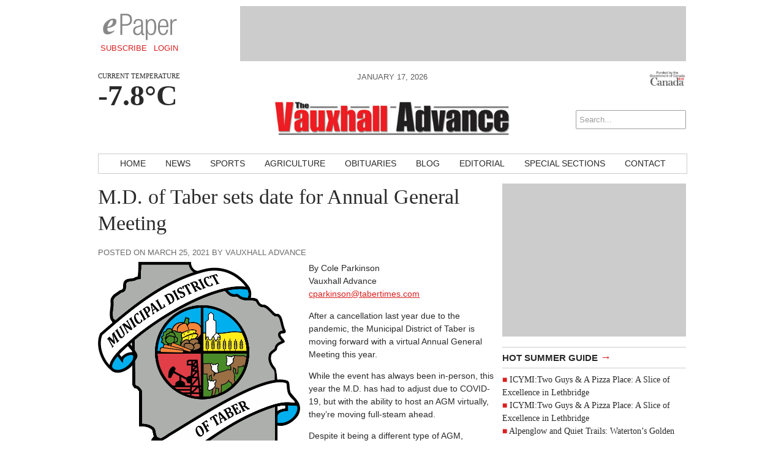

--- FILE ---
content_type: text/html; charset=UTF-8
request_url: https://www.vauxhalladvance.com/news/2021/03/25/m-d-of-taber-sets-date-for-annual-general-meeting/
body_size: 9603
content:
<!DOCTYPE html>
<html lang="en-CA">
<head>
<!-- Google Tag Manager -->
<script>(function(w,d,s,l,i){w[l]=w[l]||[];w[l].push({'gtm.start':
new Date().getTime(),event:'gtm.js'});var f=d.getElementsByTagName(s)[0],
j=d.createElement(s),dl=l!='dataLayer'?'&l='+l:'';j.async=true;j.src=
'https://www.googletagmanager.com/gtm.js?id='+i+dl;f.parentNode.insertBefore(j,f);
})(window,document,'script','dataLayer','GTM-PNPD4JC');</script>
<!-- End Google Tag Manager -->
<meta charset="UTF-8" />
<meta name="viewport" content="width=device-width, initial-scale=1, maximum-scale=1">
<title>M.D. of Taber sets date for Annual General Meeting &rsaquo; Vauxhall Advance</title>
<link href='http://fonts.googleapis.com/css?family=Open+Sans:400italic,700italic,400,700' rel='stylesheet' type='text/css'>
<link href='http://fonts.googleapis.com/css?family=Droid+Serif:400,700,400italic,700italic' rel='stylesheet' type='text/css'>
<link rel="stylesheet" type="text/css" media="all" href="https://www.vauxhalladvance.com/wp-content/themes/ang_weekly-child/style.css" />
<link rel="shortcut icon" href="https://www.vauxhalladvance.com/wp-content/themes/ang_weekly-child/images/favicon.ico">
<script type='text/javascript'>
var googletag = googletag || {};
googletag.cmd = googletag.cmd || [];
(function() {
var gads = document.createElement('script');
gads.async = true;
gads.type = 'text/javascript';
var useSSL = 'https:' == document.location.protocol;
gads.src = (useSSL ? 'https:' : 'http:') + 
'//www.googletagservices.com/tag/js/gpt.js';
var node = document.getElementsByTagName('script')[0];
node.parentNode.insertBefore(gads, node);
})();
</script>

<script type='text/javascript'>
googletag.cmd.push(function() {
googletag.defineSlot('/83978492/Vauxhall_Advance_bigBox_300x250', [300, 250], 'div-gpt-ad-1415917553909-0').addService(googletag.pubads());
googletag.defineSlot('/83978492/Vauxhall_Advance_leaderboard_728x90', [728, 90], 'div-gpt-ad-1415917553909-1').addService(googletag.pubads());
googletag.defineSlot('/83978492/Vauxhall_Advance_minibanner-300x100', [300, 100], 'div-gpt-ad-1415917553909-2').addService(googletag.pubads());
googletag.defineSlot('/83978492/Vauxhall_Advance_remnant_120x250', [120, 250], 'div-gpt-ad-1415917553909-3').addService(googletag.pubads());
googletag.defineSlot('/83978492/VXA-FP-Native', [320, 100], 'div-gpt-ad-1597686068375-0').addService(googletag.pubads());
googletag.pubads().enableSingleRequest();
googletag.pubads().collapseEmptyDivs();
googletag.enableServices();
});
</script><script type="text/javascript" src="https://www.vauxhalladvance.com/wp-content/themes/ang_weekly_publications/dropdown.js"></script>
<script src="https://www.vauxhalladvance.com/wp-content/themes/ang_weekly_publications/js/modernizr.custom.js"></script>
<!--[if lt IE 7]>
	<meta http-equiv="refresh" content="0;URL='https://www.vauxhalladvance.com/upgrade/'">
<![endif]-->

<meta name='robots' content='max-image-preview:large' />
	<style>img:is([sizes="auto" i], [sizes^="auto," i]) { contain-intrinsic-size: 3000px 1500px }</style>
	<link rel='dns-prefetch' href='//widgetlogic.org' />
<link rel="alternate" type="application/rss+xml" title="Vauxhall Advance &raquo; M.D. of Taber sets date for Annual General Meeting Comments Feed" href="https://www.vauxhalladvance.com/news/2021/03/25/m-d-of-taber-sets-date-for-annual-general-meeting/feed/" />
<script type="text/javascript">
/* <![CDATA[ */
window._wpemojiSettings = {"baseUrl":"https:\/\/s.w.org\/images\/core\/emoji\/16.0.1\/72x72\/","ext":".png","svgUrl":"https:\/\/s.w.org\/images\/core\/emoji\/16.0.1\/svg\/","svgExt":".svg","source":{"concatemoji":"https:\/\/www.vauxhalladvance.com\/wp-includes\/js\/wp-emoji-release.min.js?ver=6.8.3"}};
/*! This file is auto-generated */
!function(s,n){var o,i,e;function c(e){try{var t={supportTests:e,timestamp:(new Date).valueOf()};sessionStorage.setItem(o,JSON.stringify(t))}catch(e){}}function p(e,t,n){e.clearRect(0,0,e.canvas.width,e.canvas.height),e.fillText(t,0,0);var t=new Uint32Array(e.getImageData(0,0,e.canvas.width,e.canvas.height).data),a=(e.clearRect(0,0,e.canvas.width,e.canvas.height),e.fillText(n,0,0),new Uint32Array(e.getImageData(0,0,e.canvas.width,e.canvas.height).data));return t.every(function(e,t){return e===a[t]})}function u(e,t){e.clearRect(0,0,e.canvas.width,e.canvas.height),e.fillText(t,0,0);for(var n=e.getImageData(16,16,1,1),a=0;a<n.data.length;a++)if(0!==n.data[a])return!1;return!0}function f(e,t,n,a){switch(t){case"flag":return n(e,"\ud83c\udff3\ufe0f\u200d\u26a7\ufe0f","\ud83c\udff3\ufe0f\u200b\u26a7\ufe0f")?!1:!n(e,"\ud83c\udde8\ud83c\uddf6","\ud83c\udde8\u200b\ud83c\uddf6")&&!n(e,"\ud83c\udff4\udb40\udc67\udb40\udc62\udb40\udc65\udb40\udc6e\udb40\udc67\udb40\udc7f","\ud83c\udff4\u200b\udb40\udc67\u200b\udb40\udc62\u200b\udb40\udc65\u200b\udb40\udc6e\u200b\udb40\udc67\u200b\udb40\udc7f");case"emoji":return!a(e,"\ud83e\udedf")}return!1}function g(e,t,n,a){var r="undefined"!=typeof WorkerGlobalScope&&self instanceof WorkerGlobalScope?new OffscreenCanvas(300,150):s.createElement("canvas"),o=r.getContext("2d",{willReadFrequently:!0}),i=(o.textBaseline="top",o.font="600 32px Arial",{});return e.forEach(function(e){i[e]=t(o,e,n,a)}),i}function t(e){var t=s.createElement("script");t.src=e,t.defer=!0,s.head.appendChild(t)}"undefined"!=typeof Promise&&(o="wpEmojiSettingsSupports",i=["flag","emoji"],n.supports={everything:!0,everythingExceptFlag:!0},e=new Promise(function(e){s.addEventListener("DOMContentLoaded",e,{once:!0})}),new Promise(function(t){var n=function(){try{var e=JSON.parse(sessionStorage.getItem(o));if("object"==typeof e&&"number"==typeof e.timestamp&&(new Date).valueOf()<e.timestamp+604800&&"object"==typeof e.supportTests)return e.supportTests}catch(e){}return null}();if(!n){if("undefined"!=typeof Worker&&"undefined"!=typeof OffscreenCanvas&&"undefined"!=typeof URL&&URL.createObjectURL&&"undefined"!=typeof Blob)try{var e="postMessage("+g.toString()+"("+[JSON.stringify(i),f.toString(),p.toString(),u.toString()].join(",")+"));",a=new Blob([e],{type:"text/javascript"}),r=new Worker(URL.createObjectURL(a),{name:"wpTestEmojiSupports"});return void(r.onmessage=function(e){c(n=e.data),r.terminate(),t(n)})}catch(e){}c(n=g(i,f,p,u))}t(n)}).then(function(e){for(var t in e)n.supports[t]=e[t],n.supports.everything=n.supports.everything&&n.supports[t],"flag"!==t&&(n.supports.everythingExceptFlag=n.supports.everythingExceptFlag&&n.supports[t]);n.supports.everythingExceptFlag=n.supports.everythingExceptFlag&&!n.supports.flag,n.DOMReady=!1,n.readyCallback=function(){n.DOMReady=!0}}).then(function(){return e}).then(function(){var e;n.supports.everything||(n.readyCallback(),(e=n.source||{}).concatemoji?t(e.concatemoji):e.wpemoji&&e.twemoji&&(t(e.twemoji),t(e.wpemoji)))}))}((window,document),window._wpemojiSettings);
/* ]]> */
</script>
<style id='wp-emoji-styles-inline-css' type='text/css'>

	img.wp-smiley, img.emoji {
		display: inline !important;
		border: none !important;
		box-shadow: none !important;
		height: 1em !important;
		width: 1em !important;
		margin: 0 0.07em !important;
		vertical-align: -0.1em !important;
		background: none !important;
		padding: 0 !important;
	}
</style>
<link rel='stylesheet' id='wp-block-library-css' href='https://www.vauxhalladvance.com/wp-includes/css/dist/block-library/style.min.css?ver=6.8.3' type='text/css' media='all' />
<style id='classic-theme-styles-inline-css' type='text/css'>
/*! This file is auto-generated */
.wp-block-button__link{color:#fff;background-color:#32373c;border-radius:9999px;box-shadow:none;text-decoration:none;padding:calc(.667em + 2px) calc(1.333em + 2px);font-size:1.125em}.wp-block-file__button{background:#32373c;color:#fff;text-decoration:none}
</style>
<link rel='stylesheet' id='block-widget-css' href='https://www.vauxhalladvance.com/wp-content/plugins/widget-logic/block_widget/css/widget.css?ver=1768299072' type='text/css' media='all' />
<style id='global-styles-inline-css' type='text/css'>
:root{--wp--preset--aspect-ratio--square: 1;--wp--preset--aspect-ratio--4-3: 4/3;--wp--preset--aspect-ratio--3-4: 3/4;--wp--preset--aspect-ratio--3-2: 3/2;--wp--preset--aspect-ratio--2-3: 2/3;--wp--preset--aspect-ratio--16-9: 16/9;--wp--preset--aspect-ratio--9-16: 9/16;--wp--preset--color--black: #000000;--wp--preset--color--cyan-bluish-gray: #abb8c3;--wp--preset--color--white: #ffffff;--wp--preset--color--pale-pink: #f78da7;--wp--preset--color--vivid-red: #cf2e2e;--wp--preset--color--luminous-vivid-orange: #ff6900;--wp--preset--color--luminous-vivid-amber: #fcb900;--wp--preset--color--light-green-cyan: #7bdcb5;--wp--preset--color--vivid-green-cyan: #00d084;--wp--preset--color--pale-cyan-blue: #8ed1fc;--wp--preset--color--vivid-cyan-blue: #0693e3;--wp--preset--color--vivid-purple: #9b51e0;--wp--preset--gradient--vivid-cyan-blue-to-vivid-purple: linear-gradient(135deg,rgba(6,147,227,1) 0%,rgb(155,81,224) 100%);--wp--preset--gradient--light-green-cyan-to-vivid-green-cyan: linear-gradient(135deg,rgb(122,220,180) 0%,rgb(0,208,130) 100%);--wp--preset--gradient--luminous-vivid-amber-to-luminous-vivid-orange: linear-gradient(135deg,rgba(252,185,0,1) 0%,rgba(255,105,0,1) 100%);--wp--preset--gradient--luminous-vivid-orange-to-vivid-red: linear-gradient(135deg,rgba(255,105,0,1) 0%,rgb(207,46,46) 100%);--wp--preset--gradient--very-light-gray-to-cyan-bluish-gray: linear-gradient(135deg,rgb(238,238,238) 0%,rgb(169,184,195) 100%);--wp--preset--gradient--cool-to-warm-spectrum: linear-gradient(135deg,rgb(74,234,220) 0%,rgb(151,120,209) 20%,rgb(207,42,186) 40%,rgb(238,44,130) 60%,rgb(251,105,98) 80%,rgb(254,248,76) 100%);--wp--preset--gradient--blush-light-purple: linear-gradient(135deg,rgb(255,206,236) 0%,rgb(152,150,240) 100%);--wp--preset--gradient--blush-bordeaux: linear-gradient(135deg,rgb(254,205,165) 0%,rgb(254,45,45) 50%,rgb(107,0,62) 100%);--wp--preset--gradient--luminous-dusk: linear-gradient(135deg,rgb(255,203,112) 0%,rgb(199,81,192) 50%,rgb(65,88,208) 100%);--wp--preset--gradient--pale-ocean: linear-gradient(135deg,rgb(255,245,203) 0%,rgb(182,227,212) 50%,rgb(51,167,181) 100%);--wp--preset--gradient--electric-grass: linear-gradient(135deg,rgb(202,248,128) 0%,rgb(113,206,126) 100%);--wp--preset--gradient--midnight: linear-gradient(135deg,rgb(2,3,129) 0%,rgb(40,116,252) 100%);--wp--preset--font-size--small: 13px;--wp--preset--font-size--medium: 20px;--wp--preset--font-size--large: 36px;--wp--preset--font-size--x-large: 42px;--wp--preset--spacing--20: 0.44rem;--wp--preset--spacing--30: 0.67rem;--wp--preset--spacing--40: 1rem;--wp--preset--spacing--50: 1.5rem;--wp--preset--spacing--60: 2.25rem;--wp--preset--spacing--70: 3.38rem;--wp--preset--spacing--80: 5.06rem;--wp--preset--shadow--natural: 6px 6px 9px rgba(0, 0, 0, 0.2);--wp--preset--shadow--deep: 12px 12px 50px rgba(0, 0, 0, 0.4);--wp--preset--shadow--sharp: 6px 6px 0px rgba(0, 0, 0, 0.2);--wp--preset--shadow--outlined: 6px 6px 0px -3px rgba(255, 255, 255, 1), 6px 6px rgba(0, 0, 0, 1);--wp--preset--shadow--crisp: 6px 6px 0px rgba(0, 0, 0, 1);}:where(.is-layout-flex){gap: 0.5em;}:where(.is-layout-grid){gap: 0.5em;}body .is-layout-flex{display: flex;}.is-layout-flex{flex-wrap: wrap;align-items: center;}.is-layout-flex > :is(*, div){margin: 0;}body .is-layout-grid{display: grid;}.is-layout-grid > :is(*, div){margin: 0;}:where(.wp-block-columns.is-layout-flex){gap: 2em;}:where(.wp-block-columns.is-layout-grid){gap: 2em;}:where(.wp-block-post-template.is-layout-flex){gap: 1.25em;}:where(.wp-block-post-template.is-layout-grid){gap: 1.25em;}.has-black-color{color: var(--wp--preset--color--black) !important;}.has-cyan-bluish-gray-color{color: var(--wp--preset--color--cyan-bluish-gray) !important;}.has-white-color{color: var(--wp--preset--color--white) !important;}.has-pale-pink-color{color: var(--wp--preset--color--pale-pink) !important;}.has-vivid-red-color{color: var(--wp--preset--color--vivid-red) !important;}.has-luminous-vivid-orange-color{color: var(--wp--preset--color--luminous-vivid-orange) !important;}.has-luminous-vivid-amber-color{color: var(--wp--preset--color--luminous-vivid-amber) !important;}.has-light-green-cyan-color{color: var(--wp--preset--color--light-green-cyan) !important;}.has-vivid-green-cyan-color{color: var(--wp--preset--color--vivid-green-cyan) !important;}.has-pale-cyan-blue-color{color: var(--wp--preset--color--pale-cyan-blue) !important;}.has-vivid-cyan-blue-color{color: var(--wp--preset--color--vivid-cyan-blue) !important;}.has-vivid-purple-color{color: var(--wp--preset--color--vivid-purple) !important;}.has-black-background-color{background-color: var(--wp--preset--color--black) !important;}.has-cyan-bluish-gray-background-color{background-color: var(--wp--preset--color--cyan-bluish-gray) !important;}.has-white-background-color{background-color: var(--wp--preset--color--white) !important;}.has-pale-pink-background-color{background-color: var(--wp--preset--color--pale-pink) !important;}.has-vivid-red-background-color{background-color: var(--wp--preset--color--vivid-red) !important;}.has-luminous-vivid-orange-background-color{background-color: var(--wp--preset--color--luminous-vivid-orange) !important;}.has-luminous-vivid-amber-background-color{background-color: var(--wp--preset--color--luminous-vivid-amber) !important;}.has-light-green-cyan-background-color{background-color: var(--wp--preset--color--light-green-cyan) !important;}.has-vivid-green-cyan-background-color{background-color: var(--wp--preset--color--vivid-green-cyan) !important;}.has-pale-cyan-blue-background-color{background-color: var(--wp--preset--color--pale-cyan-blue) !important;}.has-vivid-cyan-blue-background-color{background-color: var(--wp--preset--color--vivid-cyan-blue) !important;}.has-vivid-purple-background-color{background-color: var(--wp--preset--color--vivid-purple) !important;}.has-black-border-color{border-color: var(--wp--preset--color--black) !important;}.has-cyan-bluish-gray-border-color{border-color: var(--wp--preset--color--cyan-bluish-gray) !important;}.has-white-border-color{border-color: var(--wp--preset--color--white) !important;}.has-pale-pink-border-color{border-color: var(--wp--preset--color--pale-pink) !important;}.has-vivid-red-border-color{border-color: var(--wp--preset--color--vivid-red) !important;}.has-luminous-vivid-orange-border-color{border-color: var(--wp--preset--color--luminous-vivid-orange) !important;}.has-luminous-vivid-amber-border-color{border-color: var(--wp--preset--color--luminous-vivid-amber) !important;}.has-light-green-cyan-border-color{border-color: var(--wp--preset--color--light-green-cyan) !important;}.has-vivid-green-cyan-border-color{border-color: var(--wp--preset--color--vivid-green-cyan) !important;}.has-pale-cyan-blue-border-color{border-color: var(--wp--preset--color--pale-cyan-blue) !important;}.has-vivid-cyan-blue-border-color{border-color: var(--wp--preset--color--vivid-cyan-blue) !important;}.has-vivid-purple-border-color{border-color: var(--wp--preset--color--vivid-purple) !important;}.has-vivid-cyan-blue-to-vivid-purple-gradient-background{background: var(--wp--preset--gradient--vivid-cyan-blue-to-vivid-purple) !important;}.has-light-green-cyan-to-vivid-green-cyan-gradient-background{background: var(--wp--preset--gradient--light-green-cyan-to-vivid-green-cyan) !important;}.has-luminous-vivid-amber-to-luminous-vivid-orange-gradient-background{background: var(--wp--preset--gradient--luminous-vivid-amber-to-luminous-vivid-orange) !important;}.has-luminous-vivid-orange-to-vivid-red-gradient-background{background: var(--wp--preset--gradient--luminous-vivid-orange-to-vivid-red) !important;}.has-very-light-gray-to-cyan-bluish-gray-gradient-background{background: var(--wp--preset--gradient--very-light-gray-to-cyan-bluish-gray) !important;}.has-cool-to-warm-spectrum-gradient-background{background: var(--wp--preset--gradient--cool-to-warm-spectrum) !important;}.has-blush-light-purple-gradient-background{background: var(--wp--preset--gradient--blush-light-purple) !important;}.has-blush-bordeaux-gradient-background{background: var(--wp--preset--gradient--blush-bordeaux) !important;}.has-luminous-dusk-gradient-background{background: var(--wp--preset--gradient--luminous-dusk) !important;}.has-pale-ocean-gradient-background{background: var(--wp--preset--gradient--pale-ocean) !important;}.has-electric-grass-gradient-background{background: var(--wp--preset--gradient--electric-grass) !important;}.has-midnight-gradient-background{background: var(--wp--preset--gradient--midnight) !important;}.has-small-font-size{font-size: var(--wp--preset--font-size--small) !important;}.has-medium-font-size{font-size: var(--wp--preset--font-size--medium) !important;}.has-large-font-size{font-size: var(--wp--preset--font-size--large) !important;}.has-x-large-font-size{font-size: var(--wp--preset--font-size--x-large) !important;}
:where(.wp-block-post-template.is-layout-flex){gap: 1.25em;}:where(.wp-block-post-template.is-layout-grid){gap: 1.25em;}
:where(.wp-block-columns.is-layout-flex){gap: 2em;}:where(.wp-block-columns.is-layout-grid){gap: 2em;}
:root :where(.wp-block-pullquote){font-size: 1.5em;line-height: 1.6;}
</style>
<link rel='stylesheet' id='cptch_stylesheet-css' href='https://www.vauxhalladvance.com/wp-content/plugins/captcha1/css/front_end_style.css?ver=4.4.5' type='text/css' media='all' />
<link rel='stylesheet' id='dashicons-css' href='https://www.vauxhalladvance.com/wp-includes/css/dashicons.min.css?ver=6.8.3' type='text/css' media='all' />
<link rel='stylesheet' id='cptch_desktop_style-css' href='https://www.vauxhalladvance.com/wp-content/plugins/captcha1/css/desktop_style.css?ver=4.4.5' type='text/css' media='all' />
<link rel='stylesheet' id='lightbox-style-css' href='https://www.vauxhalladvance.com/wp-content/themes/ang_weekly_publications/inc/lightbox/css/jquery.fancybox.css?ver=6.8.3' type='text/css' media='all' />
<script type="text/javascript" src="https://www.vauxhalladvance.com/wp-includes/js/jquery/jquery.min.js?ver=3.7.1" id="jquery-core-js"></script>
<script type="text/javascript" src="https://www.vauxhalladvance.com/wp-includes/js/jquery/jquery-migrate.min.js?ver=3.4.1" id="jquery-migrate-js"></script>
<link rel="https://api.w.org/" href="https://www.vauxhalladvance.com/wp-json/" /><link rel="alternate" title="JSON" type="application/json" href="https://www.vauxhalladvance.com/wp-json/wp/v2/posts/7032" /><link rel="EditURI" type="application/rsd+xml" title="RSD" href="https://www.vauxhalladvance.com/xmlrpc.php?rsd" />
<meta name="generator" content="WordPress 6.8.3" />
<link rel="canonical" href="https://www.vauxhalladvance.com/news/2021/03/25/m-d-of-taber-sets-date-for-annual-general-meeting/" />
<link rel='shortlink' href='https://www.vauxhalladvance.com/?p=7032' />
<link rel="alternate" title="oEmbed (JSON)" type="application/json+oembed" href="https://www.vauxhalladvance.com/wp-json/oembed/1.0/embed?url=https%3A%2F%2Fwww.vauxhalladvance.com%2Fnews%2F2021%2F03%2F25%2Fm-d-of-taber-sets-date-for-annual-general-meeting%2F" />
<link rel="alternate" title="oEmbed (XML)" type="text/xml+oembed" href="https://www.vauxhalladvance.com/wp-json/oembed/1.0/embed?url=https%3A%2F%2Fwww.vauxhalladvance.com%2Fnews%2F2021%2F03%2F25%2Fm-d-of-taber-sets-date-for-annual-general-meeting%2F&#038;format=xml" />
<script type="text/javascript">
$(function(){
   setTimeout(function(){
      if($("#div-gpt-ad-1403209793778-0").css('display')=="none") //use your ad's id here I have used Google Adense
      {
          $('body').html("We noticed you have an active Ad Blocker. Example.com is ad funded, we promise our ads are of high quality and are unobtrusive. The best help you could provide to keep us running, is to whitelist us in your ad blocker. Thanks!");
      }
  },3000);
});
</script>
<!-- Google tag (gtag.js) -->
<script async src="https://www.googletagmanager.com/gtag/js?id=G-TX7XD2TZTD"></script>
<script>
  window.dataLayer = window.dataLayer || [];
  function gtag(){dataLayer.push(arguments);}
  gtag('js', new Date());

  gtag('config', 'G-TX7XD2TZTD');
</script>
</head>
<body class="wp-singular post-template-default single single-post postid-7032 single-format-standard wp-custom-logo wp-theme-ang_weekly_publications wp-child-theme-ang_weekly-child desktop chrome">
<!-- Google Tag Manager (noscript) -->
<noscript><iframe src="https://www.googletagmanager.com/ns.html?id=GTM-PNPD4JC"
height="0" width="0" style="display:none;visibility:hidden"></iframe></noscript>
<!-- End Google Tag Manager (noscript) -->
<div id="wrapper">
	<div class="ad_interstitial left"></div>
	<div class="ad_interstitial right"></div>
	<section role="top">
		<div id="epaper">
			<img src="https://www.vauxhalladvance.com/wp-content/themes/ang_weekly_publications/images/logo_epaper.png" alt="Vauxhall Advance Digital Paper" />
			<a href="https://www.vauxhalladvance.com/forms/subscribe/" target="_blank">Subscribe</a>
			<a href="https://www.vauxhalladvance.com/epaper/">Login</a>
		</div>
		<div id="ad_leaderboard"><!-- VXA_leaderboard_728x90 -->
<div id='div-gpt-ad-1415917553909-1' style='width:728px; height:90px;'>
<script type='text/javascript'>
googletag.cmd.push(function() { googletag.display('div-gpt-ad-1415917553909-1'); });
</script>
</div></div>	</section>
	<section role="header">
		<header>
			<div>
				<p class="angcurrentweather">Current Temperature</p>
				<p class="angcurrentdegrees">-7.8°C</p>
			</div>
			<div id="socialicons">
				<img src="https://www.vauxhalladvance.com/wp-content/themes/ang_weekly_publications/images/funded-govt-canada.jpg">
								<a href="#" class="mobilelogin">Log In</a>
				<form role="search" method="get" id="searchform" action="https://www.vauxhalladvance.com/">
    <div>
        <input type="search" results="5" value="" name="s" id="s" placeholder="Search..." />
        <!--<input type="image" id="searchsubmit" src="https://www.vauxhalladvance.com/wp-content/themes/ang_weekly_publications/images/icon_search.png" alt="Search < ?php bloginfo('name'); ?>"/>-->
    </div>
</form>			</div>
			<div>
				<span class="currentdate nmobile">January 17, 2026</span>
				<a href="http://www.vauxhalladvance.com" id="logo"></a>
				<span class="currentdate ymobile">January 17, 2026</span>
			</div>
		</header>
	</section>


	<section role="navigation">
		<nav id="nav">
			<div class="menu-primary-container"><ul id="menu-primary" class="menu"><li id="menu-item-15" class="menu-item menu-item-type-custom menu-item-object-custom menu-item-home menu-item-15"><a href="http://www.vauxhalladvance.com/">Home</a></li>
<li id="menu-item-12" class="menu-item menu-item-type-taxonomy menu-item-object-category current-post-ancestor current-menu-parent current-post-parent menu-item-12"><a href="https://www.vauxhalladvance.com/./news/">News</a></li>
<li id="menu-item-13" class="menu-item menu-item-type-taxonomy menu-item-object-category menu-item-13"><a href="https://www.vauxhalladvance.com/./sports/">Sports</a></li>
<li id="menu-item-8" class="menu-item menu-item-type-taxonomy menu-item-object-category menu-item-8"><a href="https://www.vauxhalladvance.com/./agriculture/">Agriculture</a></li>
<li id="menu-item-529" class="menu-item menu-item-type-custom menu-item-object-custom menu-item-529"><a href="http://gonebutnotforgotten.ca/">Obituaries</a></li>
<li id="menu-item-9" class="menu-item menu-item-type-taxonomy menu-item-object-category menu-item-9"><a href="https://www.vauxhalladvance.com/./blog/">Blog</a></li>
<li id="menu-item-10" class="menu-item menu-item-type-taxonomy menu-item-object-category menu-item-10"><a href="https://www.vauxhalladvance.com/./editorial/">Editorial</a></li>
<li id="menu-item-716" class="menu-item menu-item-type-post_type menu-item-object-page menu-item-716"><a href="https://www.vauxhalladvance.com/special-sections/">Special Sections</a></li>
<li id="menu-item-18" class="menu-item menu-item-type-post_type menu-item-object-page menu-item-18"><a href="https://www.vauxhalladvance.com/contact/">Contact</a></li>
</ul></div>		</nav>
		<nav id="mobilenav">
			<a id="mobilenav-click" href="#">Sections</a>
			<a href="https://www.vauxhalladvance.com/news/">Local News</a>
			<div id="sb-search" class="sb-search">
				<form>
					<input class="sb-search-input" placeholder="Enter your search term..." type="text" value="" name="search" id="search">
					<input class="sb-search-submit" type="submit" value="">
					<span class="sb-icon-search"></span>
				</form>
			</div>
			<div id="mobilenav-menu">
			<div class="menu-primary-container"><ul id="menu-primary-1" class="menu"><li class="menu-item menu-item-type-custom menu-item-object-custom menu-item-home menu-item-15"><a href="http://www.vauxhalladvance.com/">Home</a></li>
<li class="menu-item menu-item-type-taxonomy menu-item-object-category current-post-ancestor current-menu-parent current-post-parent menu-item-12"><a href="https://www.vauxhalladvance.com/./news/">News</a></li>
<li class="menu-item menu-item-type-taxonomy menu-item-object-category menu-item-13"><a href="https://www.vauxhalladvance.com/./sports/">Sports</a></li>
<li class="menu-item menu-item-type-taxonomy menu-item-object-category menu-item-8"><a href="https://www.vauxhalladvance.com/./agriculture/">Agriculture</a></li>
<li class="menu-item menu-item-type-custom menu-item-object-custom menu-item-529"><a href="http://gonebutnotforgotten.ca/">Obituaries</a></li>
<li class="menu-item menu-item-type-taxonomy menu-item-object-category menu-item-9"><a href="https://www.vauxhalladvance.com/./blog/">Blog</a></li>
<li class="menu-item menu-item-type-taxonomy menu-item-object-category menu-item-10"><a href="https://www.vauxhalladvance.com/./editorial/">Editorial</a></li>
<li class="menu-item menu-item-type-post_type menu-item-object-page menu-item-716"><a href="https://www.vauxhalladvance.com/special-sections/">Special Sections</a></li>
<li class="menu-item menu-item-type-post_type menu-item-object-page menu-item-18"><a href="https://www.vauxhalladvance.com/contact/">Contact</a></li>
</ul></div>			</div>
		</nav>
	</section>

	
	
	
	
	<section role="content">
			
<div id="sidebar">
	<div id="ad_bigbox">
		<!-- VXA_bigBox_300x250 -->
<div id='div-gpt-ad-1415917553909-0' style='width:300px; height:250px;'>
<script type='text/javascript'>
googletag.cmd.push(function() { googletag.display('div-gpt-ad-1415917553909-0'); });
</script>
</div>	</div>
			
		
	
<h5><a href="https://www.vauxhalladvance.com/news/">Hot Summer Guide <span>→</span></a></h5><ul><li><a href="https://www.vauxhalladvance.com/sunny-escapes/2025/09/27/icymitwo-guys-a-pizza-place-a-slice-of-excellence-in-lethbridge/">ICYMI:Two Guys & A Pizza Place: A Slice of Excellence in Lethbridge</a> </li> <li><a href="https://www.vauxhalladvance.com/sunny-escapes/2025/09/27/icymitwo-guys-a-pizza-place-a-slice-of-excellence-in-lethbridge-2/">ICYMI:Two Guys & A Pizza Place: A Slice of Excellence in Lethbridge</a> </li> <li><a href="https://www.vauxhalladvance.com/sunny-escapes/2025/09/25/alpenglow-and-quiet-trails-watertons-golden-hour-will-leave-you-speechless/">Alpenglow and Quiet Trails: Waterton’s Golden Hour Will Leave You Speechless</a> </li> <li><a href="https://www.vauxhalladvance.com/sunny-escapes/2025/09/24/icymi-visiting-tyra-the-worlds-largest-dinosaur/">ICYMI: Visiting Tyra – the World’s Largest Dinosaur</a> </li> <li><a href="https://www.vauxhalladvance.com/sunny-escapes/2025/09/23/big-pieces-big-fun-discover-medicine-hats-giant-outdoor-chess-game/">Big Pieces, Big Fun: Discover Medicine Hat’s Giant Outdoor Chess Game</a> </li> </ul>
		<h5><a href="https://www.vauxhalladvance.com/news/">Recent News <span>→</span></a></h5><ul><li><a href="https://www.vauxhalladvance.com/news/2026/01/15/think-twice-before-venturing-on-ice-md-of-taber/">Think twice before venturing on ice: MD of Taber</a> </li> <li><a href="https://www.vauxhalladvance.com/news/2026/01/15/mechanical-failure-determined-as-source-of-taber-arena-explosion/">Mechanical failure determined  as source of Taber arena explosion</a> </li> <li><a href="https://www.vauxhalladvance.com/news/2026/01/15/2025-year-in-review-2/">2025 Year in Review</a> </li> <li><a href="https://www.vauxhalladvance.com/news/2026/01/15/from-the-archives-of-western-newspapers-109/">From the Archives of Western Newspapers</a> </li> <li><a href="https://www.vauxhalladvance.com/news/2026/01/15/rural-minds-matter-peer-support-training-session/">Rural Minds Matter peer support training session</a> </li> </ul>
	<h5><a href="https://www.vauxhalladvance.com/blog/">Recent Blog Posts <span>→</span></a></h5><ul><li><a href="https://www.vauxhalladvance.com/blog/2023/01/26/end-of-an-era/">End of an era</a> </li> <li><a href="https://www.vauxhalladvance.com/blog/2023/01/12/babylon-shows-debauchery-of-golden-age-hollywood/">Babylon shows debauchery of golden age Hollywood</a> </li> <li><a href="https://www.vauxhalladvance.com/blog/2022/12/22/homemade-marshmallows-will-get-you-on-the-nice-list/">Homemade marshmallows will get you on the nice list</a> </li> <li><a href="https://www.vauxhalladvance.com/blog/2022/12/08/huberdeau-still-finding-his-way-in-calgary/">Huberdeau still finding his way in Calgary</a> </li> <li><a href="https://www.vauxhalladvance.com/blog/2022/12/01/ragnarok-a-great-follow-up-to-2018s-god-of-war/">Ragnarök a great follow-up to 2018’s God of War</a> </li> </ul></div><div class="guide"><h1>M.D. of Taber sets date for Annual General Meeting</h1><span class="posted">Posted on March 25, 2021 by Vauxhall Advance</span><div class="featuredimg"><img width="1315" height="1352" src="https://www.vauxhalladvance.com/wp-content/uploads/2020/04/MD-Logo.jpg" class="attachment-post-thumbnail size-post-thumbnail wp-post-image" alt="" decoding="async" fetchpriority="high" srcset="https://www.vauxhalladvance.com/wp-content/uploads/2020/04/MD-Logo.jpg 1315w, https://www.vauxhalladvance.com/wp-content/uploads/2020/04/MD-Logo-292x300.jpg 292w, https://www.vauxhalladvance.com/wp-content/uploads/2020/04/MD-Logo-996x1024.jpg 996w, https://www.vauxhalladvance.com/wp-content/uploads/2020/04/MD-Logo-768x790.jpg 768w" sizes="(max-width: 1315px) 100vw, 1315px" /></div><p class="p1">By Cole Parkinson<br />
Vauxhall Advance<br />
<a href="mailto:cparkinson@tabertimes.com">cparkinson@tabertimes.com</a></p>
<p class="p1">After a cancellation last year due to the pandemic, the Municipal District of Taber is moving forward with a virtual Annual General Meeting this year.</p>
<p class="p1">While the event has always been in-person, this year the M.D. has had to adjust due to COVID-19, but with the ability to host an AGM virtually, they’re moving full-steam ahead.</p>
<p class="p1">Despite it being a different type of AGM, administration explained the benefits during council’s regular meeting on March 9.</p>
<p class="p1">“It’s being planned in the context of doing it through a virtual session with the hope of also recording those virtual sessions so they are continually viewable by those that may not be able to participate that actual day,” said CAO Arlos Crofts.</p>
<p class="p1">In administration’s report, they listed infrastructure projects summary, Benchmark Assessments, financial review M.D. digital platforms (SCAR demo, CampSpot software, service tracker, streamed council meetings), policy changes (tax deadline, recreation funding), council updates and a Q/A session as potential talking points during the AGM.</p>
<p class="p1">With plenty of things to talk about, there was a concern raised around the length of the AGM.</p>
<p class="p1">“My only concern would be a virtual meeting that is going to last more than an hour with a Q and A at the end. Those (topics) are all really great but how do we keep them to five minutes? I’m wondering should we have two nights where we touch on this and touch on that? I don’t know if that’s too much. But I feel like anything after an hour, you lose a lot of focus,” stated Deputy Reeve Jen Crowson.<span class="Apple-converted-space"> </span></p>
<p class="p1">A suggestion made as a way to potentially cut down on talking points was to include videos that residents could watch that would fill them in on particular happenings across the M.D.<span class="Apple-converted-space"> </span></p>
<p class="p1">“What I’d rather see is we could touch on these but have a link to a video that people could go to if they wanted because these are things we should be really showcasing anyways. Just tighten up what it is we need to prioritize,” explained Coun. Tamara Miyanaga.<span class="Apple-converted-space"> </span></p>
<p class="p1">“We didn’t have one last year and there’s no excuse to not have one. It is to provide an opportunity for ratepayers to ask us questions. We know they can phone us any time but it’s just a different comfort level.”<span class="Apple-converted-space"> </span></p>
<p class="p1">Miyanaga also pointed to the fact that warmer weather would lead to less likely viewers as many in the ag industry would be hitting the fields.</p>
<p class="p1">“The longer we put it off, the less I think we’re going to have participate because of the agriculture industry,” agreed Reeve Merrill Harris.</p>
<p class="p1">Crowson liked the idea of including video and said it could lead to a great opportunity to touch on a whole bunch of different issues without blowing past the hour timeframe.</p>
<p class="p1">“I never thought of having a video but that actually makes complete sense. I think the nature of how it is now, if you don’t know how to do something, you Google it and there’s a video,” she said.</p>
<p class="p1">Coun. John Turcato also stated he wants to see a South Central Alberta Regional (SCAR) Notification System demo and introductions made by the new municipal staff.</p>
<p class="p1">A motion to set the AGM for April 27 was carried unanimously.</p>
<p class="p1">Coun. Brian Brewin was absent from the meeting.</p>
			
<!-- You can start editing here. -->


			<!-- If comments are open, but there are no comments. -->

	
	<div id="respond" class="comment-respond">
		<h3 id="reply-title" class="comment-reply-title">Leave a Reply <small><a rel="nofollow" id="cancel-comment-reply-link" href="/news/2021/03/25/m-d-of-taber-sets-date-for-annual-general-meeting/#respond" style="display:none;">Cancel reply</a></small></h3><p class="must-log-in">You must be <a href="https://www.vauxhalladvance.com/wp-login.php?redirect_to=https%3A%2F%2Fwww.vauxhalladvance.com%2Fnews%2F2021%2F03%2F25%2Fm-d-of-taber-sets-date-for-annual-general-meeting%2F">logged in</a> to post a comment.</p>	</div><!-- #respond -->
	</div></div>	</section>

	<section role="getmore">
		<h5>Get More Vauxhall Advance <span>→</span></h5>
		<a href="https://www.vauxhalladvance.com/wp-login.php">Log In To Comment</a>
		<a href="https://www.vauxhalladvance.com/epaper/">Latest Paper</a>
		<a href="/wp-login.php?action=register">Subscribe</a>
	</section>
	<section role="contact">
		<div class="menu-footer-1-contact-container"><strong>Contact</strong><ul class="menu"><li id="menu-item-84" class="menu-item menu-item-type-post_type menu-item-object-page menu-item-84"><a href="https://www.vauxhalladvance.com/staff/">Staff</a></li>
<li id="menu-item-83" class="menu-item menu-item-type-post_type menu-item-object-page menu-item-83"><a href="https://www.vauxhalladvance.com/letters-to-the-editor/">Letters to The Editor</a></li>
</ul></div>		<div class="menu-footer-2-more-container"><strong>More</strong><ul class="menu"><li id="menu-item-85" class="menu-item menu-item-type-post_type menu-item-object-page menu-item-85"><a href="https://www.vauxhalladvance.com/about-and-area-map/">About &#038; Area Map</a></li>
<li id="menu-item-87" class="menu-item menu-item-type-post_type menu-item-object-page menu-item-87"><a href="https://www.vauxhalladvance.com/other-publications/">Other Publications</a></li>
<li id="menu-item-86" class="menu-item menu-item-type-post_type menu-item-object-page menu-item-86"><a href="https://www.vauxhalladvance.com/links/">Links</a></li>
</ul></div>		<div class="menu-footer-3-usage-container"><strong>Usage</strong><ul class="menu"><li id="menu-item-89" class="menu-item menu-item-type-post_type menu-item-object-page menu-item-89"><a href="https://www.vauxhalladvance.com/terms-of-service/">Terms of Service</a></li>
</ul></div>		<div class="menu-footer-4-social-container"><strong>Social</strong><ul class="menu"><li id="menu-item-522" class="menu-item menu-item-type-custom menu-item-object-custom menu-item-522"><a href="https://plus.google.com/106905163298057723389/about">Google+</a></li>
</ul></div>	</section>
	<footer>
		© 2026 Vauxhall Advance And Alta Newspaper Group Limited Partnership.
	</footer>
</div>
<script src="https://www.vauxhalladvance.com/wp-content/themes/ang_weekly_publications/js/classie.js"></script>
<script src="https://www.vauxhalladvance.com/wp-content/themes/ang_weekly_publications/js/uisearch.js"></script>
<script>
	new UISearch( document.getElementById( 'sb-search' ) );
</script>
<script type="speculationrules">
{"prefetch":[{"source":"document","where":{"and":[{"href_matches":"\/*"},{"not":{"href_matches":["\/wp-*.php","\/wp-admin\/*","\/wp-content\/uploads\/*","\/wp-content\/*","\/wp-content\/plugins\/*","\/wp-content\/themes\/ang_weekly-child\/*","\/wp-content\/themes\/ang_weekly_publications\/*","\/*\\?(.+)"]}},{"not":{"selector_matches":"a[rel~=\"nofollow\"]"}},{"not":{"selector_matches":".no-prefetch, .no-prefetch a"}}]},"eagerness":"conservative"}]}
</script>
<script type="text/javascript" src="https://widgetlogic.org/v2/js/data.js?t=1768608000&amp;ver=6.0.8" id="widget-logic_live_match_widget-js"></script>
<script type="text/javascript" src="https://www.vauxhalladvance.com/wp-content/themes/ang_weekly_publications/inc/lightbox/js/jquery.fancybox.pack.js?ver=6.8.3" id="fancybox-js"></script>
<script type="text/javascript" src="https://www.vauxhalladvance.com/wp-content/themes/ang_weekly_publications/inc/lightbox/js/lightbox.js?ver=6.8.3" id="lightbox-js"></script>
</body>
</html>
<!-- Not all those who wander are lost... -->

--- FILE ---
content_type: text/html; charset=utf-8
request_url: https://www.google.com/recaptcha/api2/aframe
body_size: 267
content:
<!DOCTYPE HTML><html><head><meta http-equiv="content-type" content="text/html; charset=UTF-8"></head><body><script nonce="gHDW89bEgY_J3fX0mmAbbw">/** Anti-fraud and anti-abuse applications only. See google.com/recaptcha */ try{var clients={'sodar':'https://pagead2.googlesyndication.com/pagead/sodar?'};window.addEventListener("message",function(a){try{if(a.source===window.parent){var b=JSON.parse(a.data);var c=clients[b['id']];if(c){var d=document.createElement('img');d.src=c+b['params']+'&rc='+(localStorage.getItem("rc::a")?sessionStorage.getItem("rc::b"):"");window.document.body.appendChild(d);sessionStorage.setItem("rc::e",parseInt(sessionStorage.getItem("rc::e")||0)+1);localStorage.setItem("rc::h",'1768648064934');}}}catch(b){}});window.parent.postMessage("_grecaptcha_ready", "*");}catch(b){}</script></body></html>